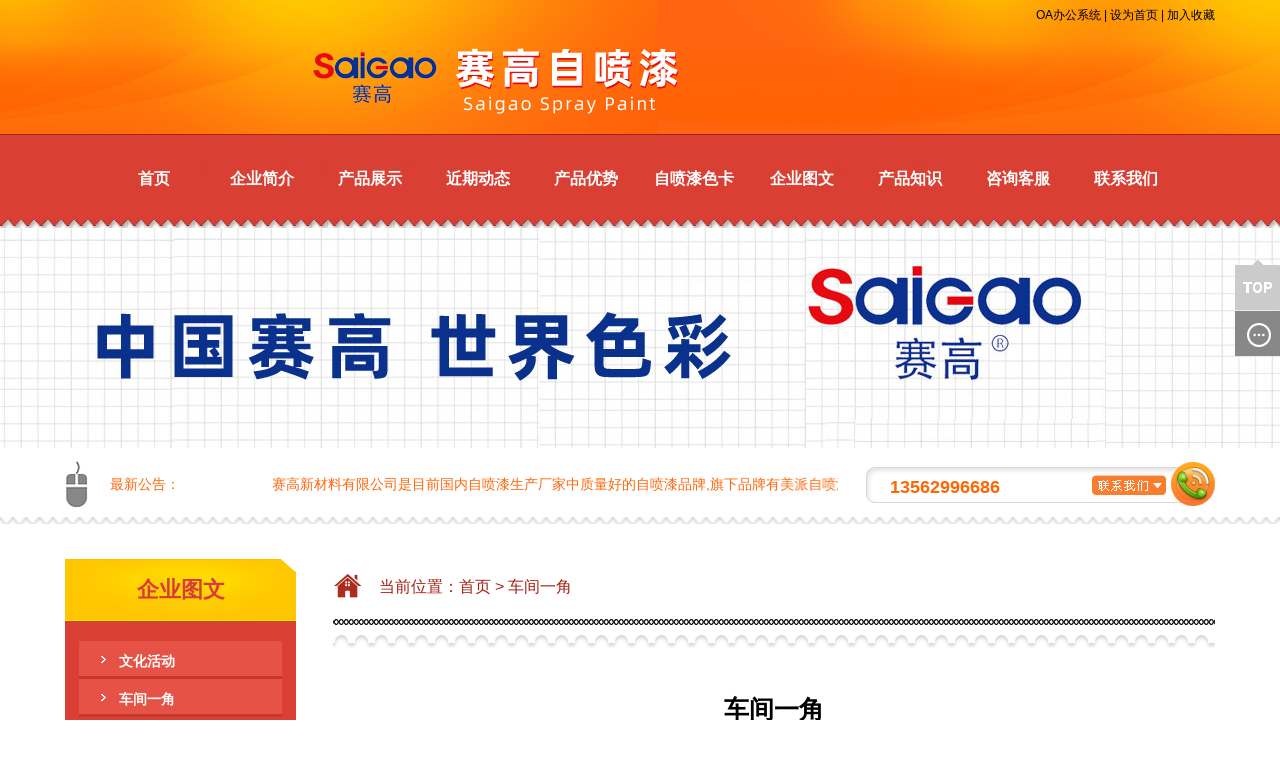

--- FILE ---
content_type: text/html
request_url: http://www.sgzpq.com/pic/?13
body_size: 6012
content:

<!DOCTYPE html PUBLIC "-//W3C//DTD XHTML 1.0 Transitional//EN" "http://www.w3.org/TR/xhtml1/DTD/xhtml1-transitional.dtd">
<html xmlns="http://www.w3.org/1999/xhtml">
<head>
<meta http-equiv="Content-Type" content="text/html; charset=gb2312" />
<LINK href="../images/STYLE.css" type=text/css rel=stylesheet>
<TITLE>车间一角_车间一角_山东赛高新材料有限公司</TITLE>
<meta name="Keywords" content="车间一角">
<META NAME="description" CONTENT="车间一角">
</head>
<body>
<table width="100%" border="0" cellspacing="0" cellpadding="0">
  <tr>
    <td height="5"></td>
  </tr>
  <tr>
    <td><table width="1150" border="0" align="center" cellpadding="0" cellspacing="0">
      <tr>
        <td><div align="right"><a href="/oa/index.asp" target="_blank">OA办公系统</a> | <a href="#" onclick="this.style.behavior='url(#default#homepage)';this.setHomePage('http://www.sgzpq.com/');">设为首页</a> | <a href='#' onclick='window.external.AddFavorite("http://www.sgzpq.com/","山东赛高新材料有限公司")'>加入收藏</a></div></td>
      </tr>
      <tr>
    <td height="10"></td>
  </tr>
      <tr>
        <td><div align="center"><a href="/"><img src="/uploadfile/2021429225917591.png" width="700" height="85" border="0" /></a></div></td>
      </tr>
    </table></td>
  </tr>
  <tr>
    <td height="10"></td>
  </tr>
  <tr>
    <td><table border="0" align="center" cellpadding="0" cellspacing="0">
      <tr>
        <td><ul id="navigation">

<li><a href="/" target="_self">首页</a></li>

<li><a href="/about/" target="_self">企业简介</a></li>

<li><a href="/products/" target="_self">产品展示</a></li>

<li><a href="/news/" target="_self">近期动态</a></li>

<li><a href="/b/" target="_self">产品优势</a></li>

<li><a href="/b/b17.asp" target="_self">自喷漆色卡</a></li>

<li><a href="/photo.asp" target="_self">企业图文</a></li>

<li><a href="/news/index.asp?id=2" target="_self">产品知识</a></li>

<li><a href="/gbook/" target="_self">咨询客服</a></li>

<li><a href="/contact/" target="_self">联系我们</a></li>

</ul></td>
      </tr>
    </table></td>
  </tr>
   <tr>
    <td height="10"></td>
  </tr>
</table>
<table width="100%" border="0" align="center" cellpadding="0" cellspacing="0">
  <tr>
    <td height="220"><DIV style="BACKGROUND-IMAGE: url(/images/ba.jpg)" class=ntop></DIV></td>
  </tr>
   <tr>
    <td><table width="1150" border="0" align="center" cellpadding="0" cellspacing="0">
  <tr>
    <td height="13" colspan="4"></td>
  </tr>
  <tr>
    <td width="45"><img src="../images/90.jpg" width="23" height="47" /></td>
    <td width="78"><font style="font-size:14px; color:#fe680d">最新公告：</font></td>
    <td width="677"><marquee scrollAmount=5 width=650 onmouseout=start() onmouseover=stop()><font style="font-size:14px; color:#fe680d">赛高新材料有限公司是目前国内自喷漆生产厂家中质量好的自喷漆品牌,旗下品牌有美派自喷漆,赛高自喷漆,共分为三大系列普通色自喷漆,荧光自喷漆,金属色自喷漆等.本厂可以承接各种自喷漆颜色定制</font></marquee></td>
    <td width="350"><table width="350" border="0" align="center" cellpadding="0" cellspacing="0">
      <tr>
        <td height="46" background="../images/350.jpg"><h6>13562996686</h6></td>
      </tr>
    </table></td>
  </tr>
  <tr>
    <td height="9" colspan="4"></td>
  </tr>
</table></td>
  </tr>
   <tr>
    <td height="7" background="../images/ba1.jpg"></td>
  </tr>
</table>
<table width="100%" border="0" align="center" cellpadding="0" cellspacing="0">
  <tr>
    <td height="35">&nbsp;</td>
  </tr>
</table>
<table width="1150" border="0" align="center" cellpadding="0" cellspacing="0">
  <tr>
    <td width="253" valign="top"><table width="253" border="0" align="center" cellpadding="0" cellspacing="0">
      <tr>
        <td><table width="231" border="0" align="left" cellpadding="0" cellspacing="0">
          <tr>
            <td height="62" background="../images/z62.jpg"><div align="center" class="a4">企业图文</div></td>
          </tr>
          <tr>
            <td bgcolor="#d93f33"><table width="203" border="0" align="center" cellpadding="0" cellspacing="0">
              <tr>
                <td>&nbsp;</td>
              </tr>
              <tr>
                <td><ul id="tech">

<li><a href="/photo.asp?id=1">文化活动</a></li>

<li><a href="/photo.asp?id=2">车间一角</a></li>

</ul></td>
              </tr>
              <tr>
                <td>&nbsp;</td>
              </tr>
            </table></td>
          </tr>
        </table></td>
      </tr>
      <tr>
        <td>&nbsp;</td>
      </tr>
      <tr>
        <td height="116" valign="top" background="/images/z116.jpg"><table width="231" border="0" align="left" cellpadding="0" cellspacing="0">
          <tr>
            <td height="40">&nbsp;</td>
          </tr>
		  <tr>
            <td><span class="a5">联系我们</span></td>
          </tr>
          <tr>
            <td><span class="a6">Contact us</span></td>
          </tr>
         
        </table></td>
      </tr>
      <tr>
        <td><table width="231" border="0" align="left" cellpadding="0" cellspacing="0">
          <tr>
            <td background="/images/zbj.jpg"><table width="180" border="0" align="center" cellpadding="0" cellspacing="0" class="a7">
            
             <tr>
    <td height="30"><b>山东赛高新材料有限公司</b></td>
  </tr>
  <tr>
    <td>刘经理</td>
  </tr>

  
  <tr>
    <td>13562996686</td>
  </tr>
  <tr>
    <td>0539-8520992</td>
  </tr>
  <tr>
    <td></td>
  </tr>
  <tr>
    <td></td>
  </tr>
    <tr>
    <td></td>
  </tr>
    <tr>
    <td>山东省临沂市郯城县经济开发区恒通路与新源路交汇处</td>
  </tr>

              <tr>
                <td>&nbsp;</td>
              </tr>
            </table></td>
          </tr>
          <tr>
            <td><img src="/images/z18.jpg" width="231" height="18"></td>
          </tr>
        </table></td>
      </tr>
    </table>
</td>
    <td width="15">&nbsp;</td>
    <td width="882" valign="top"><table width="882" border="0" align="center" cellpadding="0" cellspacing="0">
       <tr>
        <td height="15"></td>
      </tr>
	  <tr>
        <td><table width="880" border="0" align="center" cellpadding="0" cellspacing="0">
          <tr>
            <td width="45"><img src="../images/icons4.jpg" width="28" height="24" /></td>
            <td width="835" class="a8">当前位置：<a href="/">首页</a> > <a href="/photo.asp?id=2" title="车间一角">车间一角</a></td>
          </tr>
        </table></td>
      </tr>
      <tr>
        <td>&nbsp;</td>
      </tr>
      <tr>
        <td height="29" background="../images/29.jpg">&nbsp;</td>
      </tr>
      <tr>
        <td height="30">&nbsp;</td>
      </tr>
      <tr>
        <td><table width="850" border="0" align="center" cellpadding="0" cellspacing="0">
          <tr>
            <td><!--图片内容框架开始-->
<table width="100%" border="0" align="center" cellpadding="0" cellspacing="0">
<tr><td height="15"></td></tr>
<tr><td><h4 align="center">车间一角</h4></td></tr>
<tr>
<td height="10"></td>
</tr>
<tr>
<td><hr WIDTH=97% style="border:1px solid #CCCCCC; background-color:#CCCCCC; height:1px"></td>
</tr>
<tr>
<td height="10"></td>
</tr>
<tr>
<td><div align="center"><font style="font-size: 12px" color="#716964">来自：山东赛高新材料有限公司　发布日期：2014/8/3　浏览统计：6635</font></div></td>
</tr>
<tr><td height="10"></td></tr>
<tr>
<td><!--文章开始--><div class="conte_text"><div style="text-align:center;">
	<img src="/UploadFile/image/20140803/20140803222335133513.jpg" alt="" /><span style="line-height:1.5;"></span> 
</div></div><!--文章结束--></td></tr>
<tr><td height="15"></td></tr>
<tr><td height="1" background="/images/dot.gif"></td></tr>
<tr><td height="25"></td></tr><tr>
<tr><td>
<!--上下产品开始-->
<table width="550" border="0" align="center" cellpadding="0" cellspacing="0">
<tr>
<td>
<div align="center">

<a href="/pic/?11" title="办公大厅一角"><img src="/images/jtz.jpg" width="120" height="107" border="0" /></a><br>
<font style="font-size:14px"><b>上一图片：</b><a href="/pic/?11" title="办公大厅一角">办公大厅一角</a></font>
	  
</div></td>
<td>
<div align="center">

<a href="/pic/?14" title="车间一角"><img src="/images/jty.jpg" width="120" height="107" border="0" /></a><br>
<font style="font-size:14px"><b>下一图片：</b><a href="/pic/?14" title="车间一角">车间一角</a></font>

</div></td>
 </tr>
 </table>
<!--上下产品结束-->
</td></tr><tr>
<tr><td height="15"></td></tr>
<tr>
  <td>
<!--相关开始-->
<table width="100%" border="0" align="center" cellpadding="5" cellspacing="1" bgcolor="#EBEBEB">
          <tr>
            <td><h6>&nbsp;&nbsp;相关图片</h6></td>
          </tr>
          <tr>
            <td bgcolor="#FFFFFF"><!--相关产品调用框开始-->
<table width="100%" border="0" cellspacing="0" cellpadding="5">
         
          <tr>
            <td><table width="100%" border="0" align="center" cellpadding="0" cellspacing="0">
<tr>
<td><table width="220" border="0" align="center" cellpadding="0" cellspacing="3">
<tr>
<td>
<!--pic-->
<div class="picb">
<a href="/pic/?38" title="生产车间" target=_blank>
<SPAN><center>生产车间</center></SPAN>
<img src="/uploadfile/2024927112420150.jpg" width="200" height="150" border="0" alt="生产车间"></a>
</div>
<!--pic_end--></td>
</tr>  
</table></td>

<td><table width="220" border="0" align="center" cellpadding="0" cellspacing="3">
<tr>
<td>
<!--pic-->
<div class="picb">
<a href="/pic/?37" title="生产车间" target=_blank>
<SPAN><center>生产车间</center></SPAN>
<img src="/uploadfile/2024927112258169.jpg" width="200" height="150" border="0" alt="生产车间"></a>
</div>
<!--pic_end--></td>
</tr>  
</table></td>

<td><table width="220" border="0" align="center" cellpadding="0" cellspacing="3">
<tr>
<td>
<!--pic-->
<div class="picb">
<a href="/pic/?36" title="生产车间" target=_blank>
<SPAN><center>生产车间</center></SPAN>
<img src="/uploadfile/2024927112217283.jpg" width="200" height="150" border="0" alt="生产车间"></a>
</div>
<!--pic_end--></td>
</tr>  
</table></td>

</tr>
</table></td>
          </tr>
        </table>
<!--相关产品调用框结束--></td>
          </tr>
        </table>
<!--相关结束--></td>
</tr>
<tr>
<td height="10"></td>
</tr>
<tr>
  <td><!--百度收藏--><table border="0" cellpadding="0" cellspacing="0">
          <tr>
            <td><!-- Baidu Button BEGIN -->
<div id="bdshare" class="bdshare_t bds_tools_32 get-codes-bdshare">
<a class="bds_qzone"></a>
<a class="bds_tqq"></a>
<a class="bds_tqf"></a>
<a class="bds_tsina"></a>
<a class="bds_renren"></a>
<a class="bds_t163"></a>
<a class="bds_mshare"></a>
<a class="bds_hi"></a>
<a class="bds_baidu"></a>
<a class="bds_qq"></a>
<a class="bds_tieba"></a>
<a class="bds_bdhome"></a>
<span class="bds_more"></span>
<a class="shareCount"></a></div>
<script type="text/javascript" id="bdshare_js" data="type=tools&amp;uid=0" ></script>
<script type="text/javascript" id="bdshell_js"></script>
<script type="text/javascript">
document.getElementById("bdshell_js").src = "http://bdimg.share.baidu.com/static/js/shell_v2.js?cdnversion=" + Math.ceil(new Date()/3600000)
</script>
<!-- Baidu Button END --></td>
          </tr>
        </table><!--百度收藏结束--></td>
</tr>
</table>
<!--图片内容框架结束--></td>
          </tr>
        </table></td>
      </tr>
    </table></td>
  </tr>
</table>
<table width="100%" border="0" cellspacing="0" cellpadding="0">
  <tr>
    <td height="25"></td>
  </tr>
  <tr>
    <td height="8" background="/images/bottombar.jpg"></td>
  </tr>
    <tr>
    <td background="/images/linksbg.jpg"><table width="1150" border="0" align="center" cellpadding="0" cellspacing="0">
      <tr>
        <td width="215"><img src="/images/linksbg2.jpg" width="184" height="87" /></td>
        <td width="935"><!--=======文字链接代码=======-->
<table width="98%" border="0" align="center" cellpadding="2" cellspacing="0">
<tr>

<td><a href="http://www.sdsaigao.com/" target="_blank" title="山东赛高新材料有限公司"><font color="#FFFFFF">山东赛高新材料有限公司</font></a></td>

<td><a href="http://www.sdsaigao.com/p/" target="_blank" title="自喷漆，发泡胶，汽车护理产品厂家"><font color="#FFFFFF">自喷漆，发泡胶，汽车护理产品厂家</font></a></td>

<td><a href="http://www.sgzpq.com/" target="_blank" title="山东赛高新材料有限公司-自喷漆源头厂家"><font color="#FFFFFF">山东赛高新材料有限公司-自喷漆源头厂家</font></a></td>

<td><a href="http://www.sdsaigao.com" target="_blank" title="源头厂家，价格优惠，支持定制"><font color="#FFFFFF">源头厂家，价格优惠，支持定制</font></a></td>

</tr>
</table>
<!--====文字链接代码==========--></td>
      </tr>
    </table></td>
  </tr>
</table>
<table width="100%" border="0" cellspacing="0" cellpadding="0">
  <tr>
    <td height="15" background="/images/w15.jpg"></td>
  </tr>
  <tr>
    <td bgcolor="#0c0c0c"><!---->
	<table width="1150" border="0" align="center" cellpadding="0" cellspacing="0">
      <tr>
        <td height="30">&nbsp;</td>
      </tr>
      <tr>
        <td><table width="1150" border="0" align="center" cellpadding="0" cellspacing="0">
          <tr>
            <td width="870" valign="top"><table width="100%" border="0" align="center" cellpadding="0" cellspacing="0">
              <tr>
                <td width="137" valign="top"><table width="130" border="0" align="left" cellpadding="0" cellspacing="0">
      <tr>
        <td class="a2"><strong><a href="/about/">关于我们</a></strong></td>
      </tr>
      <tr>
        <td height="15"></td>
      </tr>
	   <tr>
        <td class="a1"><a href="/about/">关于我们</a></td>
      </tr>
	  
	   <tr>
        <td class="a1"><a href="/contact/">联系方式</a></td>
      </tr>
	      </table></td>
                <td width="26">&nbsp;</td>
                <td width="187" valign="top"><table width="180" border="0" align="left" cellpadding="0" cellspacing="0">
      <tr>
        <td class="a2"><strong><a href="/products/">产品展厅</a></strong></td>
      </tr>
      <tr>
        <td height="15"></td>
      </tr>

      <tr>
        <td  class="a1"><a href="/products/index.asp?productSort=61" title="产品展示">产品展示</a></td>
      </tr>

	      </table></td>
                <td width="30">&nbsp;</td>
                <td width="150" valign="top"><table width="150" border="0" align="center" cellpadding="0" cellspacing="0">
      <tr>
       <td class="a2"><strong><a href="/gbook/">在线咨询</a></strong></td>
      </tr>
      <tr>
        <td height="15"></td>
      </tr>
      <tr>
        <td  class="a1"><!--只调用前10条产品-->
<table width="100%" border="0" align="center" cellpadding="0" cellspacing="0">
<tr>
<td height="27"><a href="/gbook/" title="提交问题" target=_blank>提交问题</a></td>
</tr>
<tr>
<td height="27"><a href="/gbook/" title="查看回复" target=_blank>查看回复</a></td>
</tr>
</table>
<!--结束--></td>
      </tr>

    </table></td>
                <td width="30">&nbsp;</td>
                <td width="130" valign="top"><table width="130" border="0" align="left" cellpadding="0" cellspacing="0">
      <tr>
        <td class="a2"><strong><a href="/news/">资讯知识</a></strong></td>
      </tr>
      <tr>
        <td height="15"></td>
      </tr>
	  
      <tr>
        <td class="a1"><a href="/news/index.asp?id=1">新闻动态</a></td>
      </tr>
	  
      <tr>
        <td class="a1"><a href="/news/index.asp?id=2">产品知识</a></td>
      </tr>
	  
    </table></td>
                <td width="30">&nbsp;</td>
                <td width="150" valign="top"><table width="150" border="0" align="left" cellpadding="0" cellspacing="0">
      <tr>
        <td class="a2"><strong><a href="/photo.asp">图文信息</a></strong></td>
      </tr>
      <tr>
        <td height="15"></td>
      </tr>
	  
	   <tr>
        <td class="a1"><a href="/photo.asp?id=1">文化活动</a></td>
      </tr>

	   <tr>
        <td class="a1"><a href="/photo.asp?id=2">车间一角</a></td>
      </tr>

	      </table></td>
              </tr>
            </table></td>
            <td width="30">&nbsp;</td>
            <td width="250" valign="top"><table width="100%" border="0" cellspacing="0" cellpadding="0">
              <tr>
                <td><div align="center"><img src="/uploadfile/20148705413262.jpg" width="180" height="180" /></div></td>
              </tr>
              <tr>
                <td height="30"><div align="center" class="a1">请扫描浏览手机网站</div></td>
              </tr>
            
            </table></td>
          </tr>
        </table></td>
      </tr>
      <tr>
        <td>&nbsp;</td>
      </tr>
    </table>
    <!----></td>
  </tr>
   <tr>
    <td bgcolor="#0c0c0c">&nbsp;</td>
  </tr>
</table>
<table width="100%" border="0" cellspacing="0" cellpadding="0">
  <tr>
    <td bgcolor="#2a2a2a"><table width="1150" border="0" align="center" cellpadding="0" cellspacing="0">
      <tr>
        <td height="10"></td>
      </tr>
      <tr>
        <td height="27"><div align="center" style="font-size:14px; color:#FFFFFF">版权所有 山东赛高新材料有限公司, 2010-2018. 保留所有权利 网站版面自主设计 仿效必究</div></td>
      </tr>
      <tr>
        <td height="27"><div align="center" style="font-size:14px; color:#FFFFFF">业务电话：13562996686 业务手机：13562996686</div></td>
      </tr>
      <tr>
       <td height="27"><div align="center" style="font-size:14px; color:#FFFFFF">地址：山东省临沂高新技术产业开发区工业一路 赛高手摇自动喷漆 自喷漆生产厂家
<script>
var _hmt = _hmt || [];
(function() {
  var hm = document.createElement("script");
  hm.src = "https://hm.baidu.com/hm.js?fbc3f9f54b2b68bf878a92962b4c514e";
  var s = document.getElementsByTagName("script")[0]; 
  s.parentNode.insertBefore(hm, s);
})();
</script>
 Click：143777 <a href="" title="" target="_blank"></a></div></td>
      </tr>
	    <tr>
        <td height="10"></td>
      </tr>
    </table></td>
  </tr>
</table>
<div id="ancoqqbox">
	<div class="newsqqbox" id="newsqqbox">
		<div class="qqtop"><a href="#"></a></div>

		<div class="qqlyb"><a href="/gbook/"></a></div>
	</div>
</div>
<!-- Baidu Button BEGIN -->
<script type="text/javascript" id="bdshare_js" data="type=slide&img=6&pos=left" ></script>
<script type="text/javascript" id="bdshell_js"></script>
<script type="text/javascript">
		var bds_config = {"bdTop":72};
		document.getElementById("bdshell_js").src = "http://bdimg.share.baidu.com/static/js/shell_v2.js?cdnversion=" + new Date().getHours();
</script>
<!-- Baidu Button END -->
</body>
</html>

--- FILE ---
content_type: text/css
request_url: http://www.sgzpq.com/images/STYLE.css
body_size: 3132
content:
@charset "gb2312";
/* CSS Document */

* {
	list-style:none;
	MARGIN: 0px auto;
}
/* 网站公共样式 */
body {font-family: Arial, Sans-serif; margin:0;padding:0;font-size:12px;color:#000000; background:#FFF url(../images/topbg.jpg) no-repeat; BACKGROUND-POSITION: center 0px;}
form,img,ul,ol,li,dl,dt,dd {margin:0;padding:0;border:0;}
li,dl{list-style-type:none;}
input{vertical-align: middle;margin:0;padding:0;}
h1{font-size:12px;margin:0; padding:0;}
h2{
	font-size:16px;
	margin:0; 
	padding:0;
	line-height:32px;
	font-family:'Microsoft Yahei';
	font-weight:100;
}
h3{font-size:14px;margin:0; padding:0; font-family:'Microsoft Yahei'; color:#333333}
h4{
	font-size:25px;
	margin:0; 
	padding:0;
	line-height:32px;
	FONT-FAMILY: "Microsoft Yahei", 宋体, Arial;
	font-weight:bold;
}
h5{
	font-size:15px;
	margin:0; 
	padding:0;
	line-height:26px;
	FONT-FAMILY: "Microsoft Yahei", 宋体, Arial;
	font-weight:bold;
}
h6{
	font-size:18px;
	margin:0;
	padding-left:25px;
	padding-top:7px;
	line-height:26px;
	FONT-FAMILY: "Microsoft Yahei", 宋体, Arial;
	font-weight:bold;
	color:#ff6704;
}
.a2 {
	color:#FFFFFF;
	font-size:15px;
	font-weight:bold;
	FONT-FAMILY: "Microsoft Yahei", Arial;
}
.a2 A:link {
	color:#FFFFFF;
}
.a2 A:visited {
	color:#FFFFFF;
}
.a2 A:hover{
	color:#fdb90e;
}
.a1 {
	color:#FFFFFF;
	font-size:14px;
	line-height:25px;
}
.a1 A:link {
	color:#FFFFFF;
}
.a1 A:visited {
	color:#FFFFFF;
}
.a1 A:hover{
	color:#fdb90e;
}
.a3 {
	COLOR:#b90f1a; FONT-SIZE: 18px; FONT-FAMILY: "Microsoft Yahei",Tahoma,Arial; font-weight:bold; line-height:30px;
}
.a4 {
	COLOR:#db3c39; FONT-SIZE: 22px; FONT-FAMILY: "Microsoft Yahei",Tahoma,Arial; font-weight:bold; line-height:30px;
}
.a5 {
	COLOR:#FFFFFF; FONT-SIZE: 18px; FONT-FAMILY: "Microsoft Yahei",Tahoma,Arial; font-weight:bold; line-height:22px; padding-left:45px;
}
.a6 {
	COLOR:#FFFFFF; FONT-SIZE: 14px; FONT-FAMILY: "Microsoft Yahei",Tahoma,Arial; font-weight:bold; line-height:22px; padding-left:45px;
}
.a7 {
	COLOR:#FFFFFF; FONT-SIZE: 14px; FONT-FAMILY: "Microsoft Yahei",Tahoma,Arial; font-weight:bold; line-height:22px; 
}
.a8 {
	color:#a61f11;
	line-height:25px;
	FONT-SIZE: 16px; FONT-FAMILY: "Microsoft Yahei",Tahoma,Arial; 
}
.a8 A:link {
	color:#a61f11;
}
.a8 A:visited {
	color:#a61f11;
}
.a8 A:hover{
	color:#a61f11;
}
.a9 {
	COLOR:#FFFFFF; FONT-SIZE: 20px; FONT-FAMILY: "Microsoft Yahei",Tahoma,Arial; height:30px; padding-top:23px;
}
.a10 {
	COLOR:#FFFFFF; FONT-SIZE: 16px; FONT-FAMILY: "Microsoft Yahei",Tahoma,Arial; height:30px; padding-top:23px;
}
A:link {
	COLOR:#000000; TEXT-DECORATION: none
}
A:visited {
	COLOR: #020202; TEXT-DECORATION: none
}
A:hover {
	CURSOR: hand; COLOR: #FF0000; TEXT-DECORATION: underline
}
A:active {
	COLOR: #00518a; TEXT-DECORATION: none
}
TABLE {
	LINE-HEIGHT: 20px; 
}
#gbookte {
	MARGIN: 0px;
	padding:0px;
}
#gbookte li {
	float:left;
	line-height:31px;
	text-align:center;
	width:100px;
	font-size:14px;
	padding-top:0px;
	margin-right:30px;
	background:url(../images/gbookok.gif) no-repeat;
}
#gbookte li a {
	display:block;
	font-weight:900;
	color:#FFFFFF;
}
#gbookte li a:hover {
	text-decoration:none;
	background:url(../images/gbooka.gif) no-repeat;
	color:#FFFF66;
}
#tech {
	MARGIN: 0px;
	padding:0px;
}
#tech li {
	line-height:35px;
	text-align:left;
	width:203px;
	font-size:1px;
	background:url(../images/jjnn.jpg) no-repeat;
}
#tech li a {
	display:block;
	text-align:left;
	font-weight:900;
	font-size:14px;
	padding-left:40px;
	padding-top:3px;
	color:#FFFFFF;
}
#tech li a:hover {
	text-decoration:none;
	color:#FF0000;
	background:url(../images/jjnn2.jpg) no-repeat;
}
.conte_text {
	line-height:25px;
	font-size:14px;
}
.conte_text table {
	line-height:30px;
	font-size:14px;
}
.zproleft {
	font-size: 14px;
	font-weight: bold;
}
.STYLE1abc {
	color: #000000;
	font-weight: bold;
	font-size:14px;
}
#navigation {
	MARGIN: 0px;
	padding:0px;
}
#navigation li {
	float:left;
	line-height:78px;
	text-align:center;
	width:108px;
	FONT-FAMILY: "Microsoft Yahei", 宋体, Arial;
	text-transform:uppercase;
}
#navigation li a {
	display:block;
	padding-top:10px;
	font-size:16px;
	font-weight:bold;
	color:#FFFFFF;
}
#navigation li a:hover {
	text-decoration:none;
	background:url(../images/m23.jpg) no-repeat;
	color:#b01a0f;
	
}
.footfont {color: #FFFFFF}
/* 在线客服qq专用开始 */
#ancoqqbox {
	z-index:9999; 
	width:110px;
	height:210px;
	position:fixed;
	bottom:250px; right:0;
	width:110px; _position:absolute; /* for IE6 */
 _top: expression(documentElement.scrollTop + documentElement.clientHeight-this.offsetHeight); /* for IE6 */ overflow:visible;
}
.newsqqbox{
	z-index:9999;
	width:110px;
	height:auto;
	overflow:hidden;
	position:absolute;
	right:0;
}
.qqtop{
	float:right;
	width:110px;
	height:50px;
	padding-bottom:1px;
}
.qqtop a {
	float:right;
	width:110px;
	height:50px;
	background:url(../qqpic/top.gif) 0 0 no-repeat;
	display:block;
}
.qqtop a:hover {
	float:right;
	width:110px;
	height:50px;
	background-position:0 -50px;
	display:block;
}
.qqlyb{
	float:right;
	width:110px;
	height:45px;
	padding-bottom:1px;
}
.qqlyb a {
	float:right;
	width:110px;
	height:45px;
	background:url(../qqpic/gbook.gif) 0 0 no-repeat;
	display:block;
}
.qqlyb a:hover {
	float:right;
	width:110px;
	height:45px;
	background-position:0 -45px;
	display:block;
}
.qqhm{
	float:right;
	width:110px;
	height:45px;
	padding-bottom:1px;
}
.qqhm a {
	float:right;
	width:110px;
	height:45px;
	background:url(../qqpic/qq.gif) 0 0 no-repeat;
	display:block;
}
.qqhm a:hover {
	float:right;
	width:110px;
	height:45px;
	background-position:0 -45px;
	display:block;
}
/* 在线客服qq专用结束 */
.footbt {
	color: #FFFFFF;
	font-size:14px;
}
.input_txt{
	height:27px;
	border-top:1px #999999 solid;
	border-left:1px #999999 solid;
	border-right:1px #CCCCCC solid;
	border-bottom:1px #CCCCCC solid;
	background:#FFF;
}
.input_txt:hover{
	border:1px #0099CC solid;
	background:#F5F9FD;
}
.pica {
	width:210px;
	height:200px;
	border:1px #d9d9d9 solid;
	background-color:#f5f5f3;
	color:#FFFFFF;
}
.pica img {
	padding:5px;
	color:#FFFF00
}
.pica a {
	display:block;
	color:#FFFF00
}
.pica a:hover {
	background-color:#BB0004;
	height:200px;
	TEXT-DECORATION:none;
	color:#FFFF00;
}
.pica SPAN {
	display:block;
	background-color:#BB0004;
	line-height:37px;
	text-align:center;
	font-size:14px;
}
/* 用于index1.asp */
div#MainPromotionBanner{
	width:234px;
	height:176px;
	border:1px solid #b7b7b7;
	background:#feb900;
}
#MainPromotionBanner #SlidePlayer {
	position:relative;
	margin: 0 auto;
}
#MainPromotionBanner .Slides{
	padding: 0;
	margin: 0;
	list-style: none;
	height: 176px;
	overflow: hidden;
}
#MainPromotionBanner .Slides li {
	float: left;
	width: 234px;
	height: 176px;
}

#MainPromotionBanner .Slides img{
	border:0;
	display: block;
	width: 234px;
	height: 176px;	
}

#MainPromotionBanner .SlideTriggers{
	margin: 0;
	padding: 0;
	list-style: none; 
	position: absolute; 
	top: 145px; 
	right: 10px;
	z-index: 10;
	height: 25px;	
}
#MainPromotionBanner .SlideTriggers li{
	float: left;
	display: inline;
	color: #74a8ed;
	text-align: center;
	line-height:16px;
	width: 16px;
	height: 16px;
	font-family: Arial;
	font-size: .9em;
	cursor: pointer;
	overflow: hidden; 
	margin:3px 6px;
	background: url(../images/slide_trigger.gif) no-repeat center center;
}
#MainPromotionBanner .SlideTriggers li.Current{ 
	color:#fff; 
	background: url(../images/slide_trigger_c.gif) no-repeat center center;
	border:0; 
	font-weight:bold;
	font-size: 1.4em;
	line-height: 21px;
	height: 21px;
	width: 21px;
	margin:0 6px; 
}
/* 用于index1.asp结束 */
/* 幻灯片专用开始 */
#focus {width:980px; height:340px; overflow:hidden; position:relative;}
#focus ul {height:340px; position:absolute;}
#focus ul li {float:left; width:980px; height:340px; overflow:hidden; position:relative; background:#000;}
#focus ul li div {position:absolute; overflow:hidden;}
#focus .btn {position:absolute; width:980px; height:20px; padding:5px 40px; right:0; bottom:0; text-align:right;}
#focus .btn span {display:inline-block; _display:inline; _zoom:1; width:25px; height:10px; _font-size:0; margin-left:5px; cursor:pointer; background:#fff;}
#focus .btn span.on {background:#fff;}
#focus .pre {left:0;}
#focus .next {right:0; background-position:right top;}
/* 幻灯片结束 */
/* 以下为超宽背景居中用的代码,调用方式<DIV style="BACKGROUND-IMAGE: url(images/about.jpg)" class=ntop></DIV> */
.ntop {
	BACKGROUND-REPEAT: no-repeat; BACKGROUND-POSITION: center 0px; HEIGHT: 220px;
}
.picb {
	width:216px;
	height:207px;
	background-color:#5199e3;
	color:#FFFFFF;
}
.picb img {
	border-top:4px #ffffff solid;
	padding:8px;
	color:#FFFFFF;
}
.picb a {
	display:block;
	color:#FFFFFF;
}
.picb a:hover {
	background-color:#125aa4;
	height:207px;
	TEXT-DECORATION:none;
	color:#FFFF00;
}
.picb SPAN {
	line-height:37px;
	text-align:center;
	font-size:14px;
}
/* 下面这段是span调用的链接用,链接有个框 */
.la1 {
	background-color:#f1f1f1;
	COLOR:#000000;
	FONT-SIZE: 14px;  
}
.la1 a {
	padding:7px;
	border:1px #c9c9c9 solid;
	background-color:#f1f1f1;
	COLOR:#000000;
	FONT-SIZE: 14px;  
}
.la1 a:hover {
	border:1px #ff0000 solid;
	padding:7px;
	background-color:#9f0000;
	COLOR:#FFFF00;
	FONT-SIZE: 14px;  
}
/* 下面是当前位置专用 */
.main_right {
	WIDTH: 450px; font-size:12px; line-height:30px; FLOAT: left
}
.main_right .position {
	TEXT-ALIGN: right; MARGIN: 0px auto; WIDTH: 450px;
}
.main_right .position STRONG {
	PADDING-LEFT: 13px; PADDING-RIGHT: 27px; BACKGROUND: url(../images/homeho.gif) no-repeat left 50%; COLOR:#999999; font-weight:100;
}
.main_right .position A {
	PADDING-LEFT: 10px; PADDING-RIGHT: 11px; BACKGROUND: url(../images/position_16.jpg) no-repeat right 50%; COLOR:#999999; 
}
.main_right .position A:hover {
	COLOR:#af0400;
}
.main_right .position SPAN {
	PADDING-LEFT: 10px; COLOR:#D91E2C;
}
/*新款分页导航CSS控制*/
.meneame {
	MARGIN: 5px; TEXT-ALIGN: center
}
.ameneame {
	padding:7px;
	border:1px #000000 solid;
	background-color:#000000;
	COLOR:#ffffff;
	FONT-SIZE: 14px; 
	TEXT-DECORATION: none;
}
.meneame A {
	padding:7px;
	border:1px #FD5504 solid;
	background-color:#FD5504;
	COLOR:#FFFFFF;
	FONT-SIZE: 14px; 
	TEXT-DECORATION: none;
}
.meneame A:hover {
	padding:7px;
	border:1px #0033CC solid;
	background-color:#0033CC;
	COLOR:#FFFFFF;
	FONT-SIZE: 14px; 
	TEXT-DECORATION: none;
}
/*新款分页导航CSS控制-结束*/
.sorc {
	FONT-SIZE: 14px;
	padding-left:20px;
	padding-right:20px;
	line-height:30px;
	color:#FFFFFF;
	background-color:#fcba0e;
	FONT-FAMILY: "Microsoft Yahei", Arial;
}
.propage {
	font-size:14px;
	FONT-FAMILY: "Microsoft Yahei", 宋体, Arial;
	line-height:35px;
}
.propage SPAN {
	color:#990000;
	font-weight:bold;
}
#techs {
	MARGIN: 0px;
	padding:0px;
}
#techs li {
	line-height:30px;
	text-align:left;
	width:250px;
	font-size:1px;
}
#techs li a {
	display:block;
	text-align:left;
	font-weight:900;
	font-size:14px;
	padding-left:40px;
	padding-top:3px;
	color:#000000;
	background:url(../images/zh.jpg) 0 0 no-repeat;
}
#techs li a:hover {
	text-decoration:none;
	color:#FFFFFF;
	background-position:0 -34px;
}
.picproa {
	width:234px;
	height:220px;
	padding:0px;
	font-size:14px;
	FONT-FAMILY: "Microsoft Yahei", 宋体, Arial;
}
.picproa span {
	display:block;
	line-height:30px;
	padding-top:5px;
}
.picproa img {
	padding:7px;
}
.picproa a {
	width:234px;
	height:220px;
	background:url(../images/ppbj.jpg) 0 0 no-repeat;
	display:block;
	color:#FF0000;
}
.picproa a:hover {
	width:234px;
	height:220px;
	background-position:0 -220px;
	TEXT-DECORATION:none;
	color:#FFFFFF;
	font-weight:bold;
}
.photopic {
	padding:0px;
	width:230px;
	height:200px;
	background:#fff;
	font-size:14px;
	FONT-FAMILY: "Microsoft Yahei", 宋体, Arial;
}
.photopic img {
	padding:5px;
}
.photopic a {
	border:4px #eb3325 solid;
	border-radius:10px;
	width:230px;
	height:200px;
	display:block;
	color:#333333;
}
.photopic a:hover {
	border:4px #006cff solid;
	border-radius:10px;
	height:200px;
	TEXT-DECORATION:none;
	color:#ff4a00;
	font-weight:bold;
}
.ipico {
	padding:0px;
	width:157px;
	height:120px;
	font-size:14px;
	FONT-FAMILY: "Microsoft Yahei", 宋体, Arial;
}
.ipico img {
	padding:5px;
}
.ipico a {
	border:4px #ffc602 solid;
	border-radius:10px;
	width:157px;
	height:120px;
	display:block;
	color:#333333;
}
.ipico a:hover {
	border:4px #168600 solid;
	border-radius:10px;
	height:120px;
	TEXT-DECORATION:none;
	color:#ff4a00;
	font-weight:bold;
}